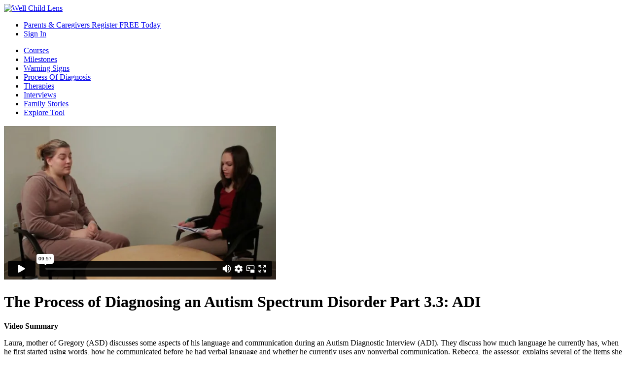

--- FILE ---
content_type: text/html
request_url: https://wellchildlens.com/video_room/detail/process-and-diagnosis/psychologist/002500F505CB%20C5841697%20A0CD%20EB69%206B6A
body_size: 5475
content:
<!DOCTYPE html>

<!--[if IE 8]>         <html class="no-js lt-ie9" lang="en" > <![endif]-->
<!--[if gt IE 8]><!--> <html class="no-js" lang="en" > <!--<![endif]-->

<head>
  <meta charset="utf-8" />
  <meta name="viewport" content="width=device-width" />
  <title>WellChildLens</title>

  <link rel="apple-touch-icon-precomposed" sizes="144x144" href="assets/images/favicons/apple-touch-icon-144x144.png">
  <link rel="apple-touch-icon-precomposed" sizes="114x114" href="assets/images/favicons/apple-touch-icon-114x114.png">
  <link rel="apple-touch-icon-precomposed" sizes="72x72" href="assets/images/favicons/apple-touch-icon-72x72.png">
  <link rel="apple-touch-icon-precomposed" href="assets/images/favicons/apple-touch-icon.png">

  <link rel="icon" type="image/png" href="assets/images/favicons/favicon.png" />

  <meta property="og:title" content=WellChildLens.com (95 chars)/>
  <meta property="og:type" content=website/>
  <meta property="og:image" content="http://www.wellchildlens.com/assets/images/wellchildlens-logo.png"/>
  <meta property="og:url" content="http://wellchildlens.com"/>
  <meta property="og:description" content="Descriptive title (297) characters"/>


  <meta name="keywords" content="" />
  <meta name="description" content="" />
  <meta name="tags" content="" />
  <meta name="author" content="WellChildLens.com" />
  <meta name="copyright" content="WellChildLens.com. Copyright (c) 2026" />


    <link rel="stylesheet" href="/assets/stylesheets/normalize.css">
    <link rel="stylesheet" href="/assets/stylesheets/app.css">



  <script src="/assets/javascripts/vendor/modernizer.js"></script>
  <script src="/assets/javascripts/respond.min.js"></script>

  <script type="text/javascript" src="//use.typekit.net/dia8gmf.js"></script>
  <script type="text/javascript">try{Typekit.load();}catch(e){}</script>
 <script>
  // if (!Modernizr.svg) {
  //   var imgs = document.getElementsByTagName('img');
  //   var endsWithDotSvg = /.*\.svg$/
  //   var i = 0;
  //   var l = imgs.length;
  //   for(; i != l; ++i) {
  //       if(imgs[i].src.match(endsWithDotSvg)) {
  //           imgs[i].src = imgs[i].src.slice(0, -3) + 'png';
  //       }
  //   }
  // }
  </script>
</head>
<body class="background-green-25">
  <div id="cover">
    <div class="spinner">
      <div class="bounce1"></div>
      <div class="bounce2"></div>
      <div class="bounce3"></div>
    </div>
  </div>
  

  <header class="background-white">
    <div class="row">
        <div class="small-12 columns nomargin" id="header">
          <div id="logo" class="small-12 large-3 columns">
                        <a href="/" class="link"><img src="/assets/images/sitewide/wellchildlens-logo-green.svg" alt="Well Child Lens" title="Well Child Lens" height="" width="200"></a>
          </div>

          
         <!--  <div class="pediatric-providers-tag hide-for-small">
            <h3>Pediatric Providers</h3>
            <p>Tools & CME's</p>
            <p><a href="/accounts/sign_up/progessionals" class="button tiny radius">Register Today!</a></p>
          </div>
 -->
              <nav class="nav-bar small-12 large-9 columns">

    <ul class="show-for-small">
       <li><a href="/accounts/sign_up/parents" class="main show-on-phones">Parents & Caregivers Register FREE Today</a> </li>
       <li><a href="/sign-in" class="main show-on-phones">Sign In <i class="ss-lock"></i></a> </li>
   </ul>
 </nav>
        </div>
    </div>
    
  </header>

  <div id="content" class="">


    
<div class="row">

    <div class="small-12 large-12 columns sell-nav background-green">
      <ul class="inline-list">
<!--         <li ><a href="/video_room/"><span class="ss-home"></span></a></li>
 -->        <li ><a href="/video_room/courses">Courses</a></li>
        <li ><a href="/video_room/section/typical-milestones/subsection">Milestones</a></li>
        <li ><a href="/video_room/section/see-the-signs/subsection">Warning Signs</a></li>
        <li class='active'><a href="/video_room/section/process-and-diagnosis">Process Of Diagnosis</a></li>
        <li ><a href="/video_room/section/therapies">Therapies</a></li>
        <li ><a href="/video_room/interviews">Interviews</a></li>
        <li ><a href="/video_room/family-stories">Family Stories</a></li>
        <li ><a href="/video_room/section/explore-tool/subsection">Explore Tool</a></li>
      </ul>
    </div>

</div>


<div class="row background-white-50 pad-on-top">
  <div class="small-12 columns">

    <div class="large-12 large-centered columns">
      <div class="flex-video vimeo widescreen"><iframe src="https://player.vimeo.com/video/68413366?autoplay=0&color=ADD494" width="552" height="316" frameborder="0" webkitAllowFullScreen mozallowfullscreen allowFullScreen></iframe></div>
          </div>
  </div>

  <div class="small-12 large-9 columns">
    <h1>The Process of Diagnosing an Autism Spectrum Disorder Part 3.3: ADI </h1>
    <h2></h2>

          <p><strong>Video Summary</strong></p>
      <p>Laura, mother  of Gregory (ASD) discusses some aspects of his language and communication during an Autism Diagnostic Interview (ADI). They discuss how much language he currently has, when he first started using words, how he communicated before he had verbal language and whether he currently uses any nonverbal communication. Rebecca, the assessor, explains several of the items she discusses with Laura. </p>
    
         <div class="panel">
       <blockquote>
         <p><strong>"...since the therapy has started; now he can say maybe a hundred and fifty words. But again, they're not spontaneous. They're "What is this? Lion..." But he won't see a lion and go, "Lion." He won't do things like that."</strong><br>
           <span class="right">&mdash; Laura (Gregory's Mother) </span><br></p>
       </blockquote>
     </div>
    
    <div class="small-12 large-12 columns">

    </div>

  </div>

    <div class="small-12 large-3 columns">
          <p>Keywords</p>
      <ul><ul><li><strong>Autism- General Information</strong></li><li>Autism Diagnostic Interview (ADI)</li></ul><ul><li><strong>Autism-General Information</strong></li><li>labeling</li></ul><ul><li><strong>Learning</strong></li><li>manding / requesting</li><li>using gestures</li></ul><ul><li><strong>Non-Verbal Communicative Skills</strong></li><li>Beckoning</li><li>Clapping</li></ul><ul><li><strong>Nonverbal Behaviors Used in Social Interaction</strong></li><li>lack of eye contact</li><li>eye contact</li></ul><ul><li><strong>Nonverbal Communicative Skills</strong></li><li>inappropriate gestures</li><li>lack of pointing</li><li>pointing to request</li><li>pointing to show</li><li>unusual pointing</li><li>nodding / shaking head</li></ul><ul><li><strong>Social Interaction </strong></li><li>tooling</li></ul><ul><li><strong>Therapies</strong></li><li>Speech Therapy</li><li>command prompts</li><li>reinforcement</li></ul><ul><li><strong>Verbal Communicative Skills</strong></li><li>lack of expressive language</li><li>receptive language</li><li>lack of receptive language</li><li>Babbling</li></ul>
      </div>

</div>
  </div>
  <div class="push_footer"></div>

  <footer class="background-text">

  <a href="#" class="go-top" alt="Return to top of the page" title="Return to top of the page"></a>

  <div class="row">
    <div class="large-2 columns">


      <ul class="no-bullet">
        <h3><a href="/">WellChildLens</a></h3>
        <li><a href="/about-us">About Us</a></li>
        <li><a href="/about-the-company">The Company</a></li>
        <li><a href="/about-the-team">The Team</a></li>
        <li><a href="/about-the-advisory-board">The Advisory Board</a></li>
        <li><a href="/features-and-benefits" class="main">Features & Benefits</a> </li>
        <li><a href="/frequently-asked-questions">Frequently Asked Questions</a></li>
        <li><a href="/contact-us">Contact Us</a></li>
      </ul>
    </div>

    <div class="large-2 columns">
      <h3><a href="/video-room">Video Room</a></h3>
      <ul class="no-bullet">
        <li><a href="/video_room/courses">Courses</a></li>
        <li><a href="/video_room/section/typical-milestones">Milestones</a></li>
        <li><a href="/video_room/section/see-the-signs">Warning Signs</a></li>
        <li><a href="/video_room/section/process-and-diagnosis">Process Of Diagnosis</a></li>
        <li><a href="/video_room/section/therapies">Therapies</a></li>
        <li><a href="/video_room/interviews/subsection">Interviews</a></li>
        <li><a href="/video_room/family-stories">Family Stories</a></li>
        <li><a href="/video_room/section/explore-tool/subsection">Explore Tool</a></li>
     </ul>
   </div>

       <div class="large-4 columns">
      <p class="text-right">Copyright &copy; 2026<br>Tiranoff Productions LLC/GeneticaLens<br>488 14th Street<br>Brooklyn, New York 11215</p>
      <ul class="no-bullet">
        <li class="text-right"><a href="/terms-of-service">Terms of Service</a></li>
        <li class="text-right"><a href="/privacy-policy">Privacy Policy</a></li>
      </ul>
    </div>
      </div>

</footer>

<div id="modal-window" class="reveal-modal small">

</div>
  
<div id="sign-in" class="reveal-modal small">
  <h3>Sign in to your account</h3>
    <form method="post" action="/accounts/signin" class="custom">
      <label>Username</label>
      <div class="row collapse">
        <div class="small-3 large-1 columns">
          <span class="prefix ss-user"></span>
        </div>
        <div class="small-9 large-11 columns">
          <input type="text" name="username" id="username">
        </div>
      </div>
      <label>Password</label>
      <div class="row collapse">
        <div class="small-3 large-1 columns">
          <span class="prefix ss-key"></span>
        </div>
        <div class="small-9 large-11 columns">
          <input type="password" name="password" id="password">
        </div>
      </div>

      <div class="row">
        <div class="large-2 small-6 columns">
          <p><button type="submit" class="button radius small">Sign In</button></p>
        </div>
        <div class="large-4 small-6 columns">
          <p align="right"><a href="#" data-reveal-id="forgotPasswordModal" >Forgot Password?</a></p>
        </div>
      </div>
    </form>

  <a class="close-reveal-modal">&#215;</a>

</div>

<div id="forgotPasswordModal" class="reveal-modal small">
    <h3>Forgot Your Password?</h3>
    <p>Not a problem. Simply enter your email address and we will issue a new password.</p>
    <form></form>
    <form method="post" action="/accounts/forgot_password" class="custom">
      <label>Email</label>
      <div class="row collapse">
        <div class="small-3 large-1 columns">
          <span class="prefix ss-mail"></span>
        </div>
        <div class="small-9 large-6 columns">
          <input type="text" name="email" id="email">
        </div>
      </div>
      <div class="row">
        <div class="large-6 small-6 columns">
          <p><button type="submit" class="button radius small">Request Password</button></p>
        </div>
      </div>
    </form>
  </div>


    <script>
      document.write('<script src=' +
      ('__proto__' in {} ? '/assets/javascripts/vendor/jquery' : '/assets/javascripts/vendor/jquery') +
      '.js><\/script>')
    </script>




    <script src="/assets/javascripts/system-scripts.js"></script>
    <!-- <script src="https://secure-a.vimeocdn.com/js/froogaloop2.min.js"></script> -->
    <script type="text/javascript" src="https://js.stripe.com/v2/"></script>


    <script type="text/javascript">
        //$('input.float, textarea.float').jvFloat();
        // This identifies your website in the createToken call below
        Stripe.setPublishableKey('pk_live_RulWtPbKu5MNC4tUmsGbe6ON');

        jQuery(function($) {
          $(".cc-number").keypress(function() {
                   var cardType = $.payment.cardType($('.cc-number').val());
          });

          $(".cc-exp").blur(function() {
            expiration = $('input.cc-exp').payment('cardExpiryVal');
            $(".exp-month").val(expiration.month || 0)
            $(".exp-year").val(expiration.year || 0)
            //console.log (expiration);
          })

          $( "#payment-form" ).validate();

          $('#payment-form').submit(function(e) {
            var $form = $(this);

            var cardType;

            //$("input").removeClass("invalid");

            $(".validation").removeClass("passed failed");

            cardType = $.payment.cardType($(".cc-number").val());

            $(".cc-number").toggleClass("invalid", !$.payment.validateCardNumber($(".cc-number").val()));

            $(".cc-exp").toggleClass("invalid", !$.payment.validateCardExpiry($(".cc-exp").payment("cardExpiryVal")));

            $(".cc-cvc").toggleClass("invalid", !$.payment.validateCardCVC($(".cc-cvc").val(), cardType));

            if ($("input.invalid").length) {
              $(".validation").addClass("failed");
            } else {
              $(".validation").addClass("passed");
              // Disable the submit button to prevent repeated clicks
              $form.find('button').prop('disabled', true);

              Stripe.card.createToken($form, stripeResponseHandler);
            }

            return false;
          });
        });

        function stripeResponseHandler(status, response) {
          var $form = $('#payment-form');

          if (response.error) {
            // Show the errors on the form
            $form.find('.payment-errors').text(response.error.message);
            $form.find('button').prop('disabled', false);
          } else {
            // token contains id, last4, and card type
            var token = response.id;
            // Insert the token into the form so it gets submitted to the server
            $form.append($('<input type="hidden" name="stripeToken" />').val(token));
            // and re-submit
            $form.get(0).submit();
          }
        };



        // var color = ['red', 'green', 'blue', 'purple', 'yellow'];
        // var rand = Math.floor(Math.random()*color.length);

        //   var fillColor = color[rand];

        // $(window).load(function(){
        //     $('#cover').delay(250).fadeOut(750);

        // });

        // $(document).on("click", ".link", function(event) {
        //   event.preventDefault();

        //   newLocation = this.href;

        //   $('#cover').addClass('cover-'+fillColor).fadeIn(500).delay(450).show(newpage);
        // });

        // function newpage() {


        // window.location = newLocation;

        // }

      </script>

    <script src="/assets/javascripts/app.min.js"></script>
    <script>
  (function(i,s,o,g,r,a,m){i['GoogleAnalyticsObject']=r;i[r]=i[r]||function(){
  (i[r].q=i[r].q||[]).push(arguments)},i[r].l=1*new Date();a=s.createElement(o),
  m=s.getElementsByTagName(o)[0];a.async=1;a.src=g;m.parentNode.insertBefore(a,m)
  })(window,document,'script','//www.google-analytics.com/analytics.js','ga');

  ga('create', 'UA-51993713-1', 'wellchildlens.com');
  ga('send', 'pageview');

</script>

<script>
  !function(g,s,q,r,d){r=g[r]=g[r]||function(){(r.q=r.q||[]).push(
  arguments)};d=s.createElement(q);q=s.getElementsByTagName(q)[0];
  d.src='//d1l6p2sc9645hc.cloudfront.net/tracker.js';q.parentNode.
  insertBefore(d,q)}(window,document,'script','_gs');

  _gs('GSN-185915-K');
</script>


<script>
// Include the UserVoice JavaScript SDK (only needed once on a page)
UserVoice=window.UserVoice||[];(function(){var uv=document.createElement('script');uv.type='text/javascript';uv.async=true;uv.src='//widget.uservoice.com/Rkh2HRD5RfLff9w2aqKyw.js';var s=document.getElementsByTagName('script')[0];s.parentNode.insertBefore(uv,s)})();

//
// UserVoice Javascript SDK developer documentation:
// https://www.uservoice.com/o/javascript-sdk
//

// Set colors
UserVoice.push(['set', {
  accent_color: '#e2753a',
  trigger_color: 'white',
  trigger_background_color: '#e2753a'
}]);

// Identify the user and pass traits
// To enable, replace sample data with actual user traits and uncomment the line
UserVoice.push(['identify', {
  //email:      'john.doe@example.com', // User’s email address
  //name:       'John Doe', // User’s real name
  //created_at: 1364406966, // Unix timestamp for the date the user signed up
  //id:         123, // Optional: Unique id of the user (if set, this should not change)
  //type:       'Owner', // Optional: segment your users by type
  //account: {
  //  id:           123, // Optional: associate multiple users with a single account
  //  name:         'Acme, Co.', // Account name
  //  created_at:   1364406966, // Unix timestamp for the date the account was created
  //  monthly_rate: 9.99, // Decimal; monthly rate of the account
  //  ltv:          1495.00, // Decimal; lifetime value of the account
  //  plan:         'Enhanced' // Plan name for the account
  //}
}]);

// Add default trigger to the bottom-right corner of the window:
UserVoice.push(['addTrigger', { mode: 'contact', trigger_position: 'bottom-right' }]);

// Or, use your own custom trigger:
//UserVoice.push(['addTrigger', '#id', { mode: 'contact' }]);

// Autoprompt for Satisfaction and SmartVote (only displayed under certain conditions)
UserVoice.push(['autoprompt', {}]);
</script>
</body>
</html>


--- FILE ---
content_type: text/html; charset=UTF-8
request_url: https://player.vimeo.com/video/68413366?autoplay=0&color=ADD494
body_size: 6566
content:
<!DOCTYPE html>
<html lang="en">
<head>
  <meta charset="utf-8">
  <meta name="viewport" content="width=device-width,initial-scale=1,user-scalable=yes">
  
  <link rel="canonical" href="https://player.vimeo.com/video/68413366">
  <meta name="googlebot" content="noindex,indexifembedded">
  
  
  <title>GRE03d3 UC801 on Vimeo</title>
  <style>
      body, html, .player, .fallback {
          overflow: hidden;
          width: 100%;
          height: 100%;
          margin: 0;
          padding: 0;
      }
      .fallback {
          
              background-color: transparent;
          
      }
      .player.loading { opacity: 0; }
      .fallback iframe {
          position: fixed;
          left: 0;
          top: 0;
          width: 100%;
          height: 100%;
      }
  </style>
  <link rel="modulepreload" href="https://f.vimeocdn.com/p/4.46.25/js/player.module.js" crossorigin="anonymous">
  <link rel="modulepreload" href="https://f.vimeocdn.com/p/4.46.25/js/vendor.module.js" crossorigin="anonymous">
  <link rel="preload" href="https://f.vimeocdn.com/p/4.46.25/css/player.css" as="style">
</head>

<body>


<div class="vp-placeholder">
    <style>
        .vp-placeholder,
        .vp-placeholder-thumb,
        .vp-placeholder-thumb::before,
        .vp-placeholder-thumb::after {
            position: absolute;
            top: 0;
            bottom: 0;
            left: 0;
            right: 0;
        }
        .vp-placeholder {
            visibility: hidden;
            width: 100%;
            max-height: 100%;
            height: calc(362 / 638 * 100vw);
            max-width: calc(638 / 362 * 100vh);
            margin: auto;
        }
        .vp-placeholder-carousel {
            display: none;
            background-color: #000;
            position: absolute;
            left: 0;
            right: 0;
            bottom: -60px;
            height: 60px;
        }
    </style>

    

    
        <style>
            .vp-placeholder-thumb {
                overflow: hidden;
                width: 100%;
                max-height: 100%;
                margin: auto;
            }
            .vp-placeholder-thumb::before,
            .vp-placeholder-thumb::after {
                content: "";
                display: block;
                filter: blur(7px);
                margin: 0;
                background: url(https://i.vimeocdn.com/video/440723282-38078abcfd2f7700a710deb7ba9c9e25aeac1e14b09bf7b9900f4bc1e99517b3-d?mw=80&q=85) 50% 50% / contain no-repeat;
            }
            .vp-placeholder-thumb::before {
                 
                margin: -30px;
            }
        </style>
    

    <div class="vp-placeholder-thumb"></div>
    <div class="vp-placeholder-carousel"></div>
    <script>function placeholderInit(t,h,d,s,n,o){var i=t.querySelector(".vp-placeholder"),v=t.querySelector(".vp-placeholder-thumb");if(h){var p=function(){try{return window.self!==window.top}catch(a){return!0}}(),w=200,y=415,r=60;if(!p&&window.innerWidth>=w&&window.innerWidth<y){i.style.bottom=r+"px",i.style.maxHeight="calc(100vh - "+r+"px)",i.style.maxWidth="calc("+n+" / "+o+" * (100vh - "+r+"px))";var f=t.querySelector(".vp-placeholder-carousel");f.style.display="block"}}if(d){var e=new Image;e.onload=function(){var a=n/o,c=e.width/e.height;if(c<=.95*a||c>=1.05*a){var l=i.getBoundingClientRect(),g=l.right-l.left,b=l.bottom-l.top,m=window.innerWidth/g*100,x=window.innerHeight/b*100;v.style.height="calc("+e.height+" / "+e.width+" * "+m+"vw)",v.style.maxWidth="calc("+e.width+" / "+e.height+" * "+x+"vh)"}i.style.visibility="visible"},e.src=s}else i.style.visibility="visible"}
</script>
    <script>placeholderInit(document,  false ,  true , "https://i.vimeocdn.com/video/440723282-38078abcfd2f7700a710deb7ba9c9e25aeac1e14b09bf7b9900f4bc1e99517b3-d?mw=80\u0026q=85",  638 ,  362 );</script>
</div>

<div id="player" class="player"></div>
<script>window.playerConfig = {"cdn_url":"https://f.vimeocdn.com","vimeo_api_url":"api.vimeo.com","request":{"files":{"dash":{"cdns":{"akfire_interconnect_quic":{"avc_url":"https://vod-adaptive-ak.vimeocdn.com/exp=1768745995~acl=%2F5c3f118f-14dd-4c47-bbbd-6b4aadb31218%2Fpsid%3D3f502b3a3387ff29afb356bc9acafac02879f844e56e20349e27bfcff38db225%2F%2A~hmac=af4e5913ff22de25a520705240ff073ba0a26684779b300dda2cea369624cf6d/5c3f118f-14dd-4c47-bbbd-6b4aadb31218/psid=3f502b3a3387ff29afb356bc9acafac02879f844e56e20349e27bfcff38db225/v2/playlist/av/primary/playlist.json?omit=av1-hevc\u0026pathsig=8c953e4f~W_Ja6iWZi6FqqSiO6OIFXcndNy3eEs8v0kckS8ei7JA\u0026r=dXM%3D\u0026rh=1i1PXD","origin":"gcs","url":"https://vod-adaptive-ak.vimeocdn.com/exp=1768745995~acl=%2F5c3f118f-14dd-4c47-bbbd-6b4aadb31218%2Fpsid%3D3f502b3a3387ff29afb356bc9acafac02879f844e56e20349e27bfcff38db225%2F%2A~hmac=af4e5913ff22de25a520705240ff073ba0a26684779b300dda2cea369624cf6d/5c3f118f-14dd-4c47-bbbd-6b4aadb31218/psid=3f502b3a3387ff29afb356bc9acafac02879f844e56e20349e27bfcff38db225/v2/playlist/av/primary/playlist.json?pathsig=8c953e4f~W_Ja6iWZi6FqqSiO6OIFXcndNy3eEs8v0kckS8ei7JA\u0026r=dXM%3D\u0026rh=1i1PXD"},"fastly_skyfire":{"avc_url":"https://skyfire.vimeocdn.com/1768745995-0x7c177d6381f86eea47650b9e5000ae797aa7dc39/5c3f118f-14dd-4c47-bbbd-6b4aadb31218/psid=3f502b3a3387ff29afb356bc9acafac02879f844e56e20349e27bfcff38db225/v2/playlist/av/primary/playlist.json?omit=av1-hevc\u0026pathsig=8c953e4f~W_Ja6iWZi6FqqSiO6OIFXcndNy3eEs8v0kckS8ei7JA\u0026r=dXM%3D\u0026rh=1i1PXD","origin":"gcs","url":"https://skyfire.vimeocdn.com/1768745995-0x7c177d6381f86eea47650b9e5000ae797aa7dc39/5c3f118f-14dd-4c47-bbbd-6b4aadb31218/psid=3f502b3a3387ff29afb356bc9acafac02879f844e56e20349e27bfcff38db225/v2/playlist/av/primary/playlist.json?pathsig=8c953e4f~W_Ja6iWZi6FqqSiO6OIFXcndNy3eEs8v0kckS8ei7JA\u0026r=dXM%3D\u0026rh=1i1PXD"}},"default_cdn":"akfire_interconnect_quic","separate_av":true,"streams":[{"profile":"112","id":"16f27b6d-ce50-476c-96ca-08114b8c2acd","fps":24,"quality":"360p"},{"profile":"116","id":"49fc42b2-e870-4ea8-a764-e0643fb5ca09","fps":24,"quality":"240p"}],"streams_avc":[{"profile":"112","id":"16f27b6d-ce50-476c-96ca-08114b8c2acd","fps":24,"quality":"360p"},{"profile":"116","id":"49fc42b2-e870-4ea8-a764-e0643fb5ca09","fps":24,"quality":"240p"}]},"hls":{"cdns":{"akfire_interconnect_quic":{"avc_url":"https://vod-adaptive-ak.vimeocdn.com/exp=1768745995~acl=%2F5c3f118f-14dd-4c47-bbbd-6b4aadb31218%2Fpsid%3D3f502b3a3387ff29afb356bc9acafac02879f844e56e20349e27bfcff38db225%2F%2A~hmac=af4e5913ff22de25a520705240ff073ba0a26684779b300dda2cea369624cf6d/5c3f118f-14dd-4c47-bbbd-6b4aadb31218/psid=3f502b3a3387ff29afb356bc9acafac02879f844e56e20349e27bfcff38db225/v2/playlist/av/primary/playlist.m3u8?omit=av1-hevc-opus\u0026pathsig=8c953e4f~e_ioAhPDVQEVNW7oeg_GCYiKHCpMIRtOXzwAiVITNVA\u0026r=dXM%3D\u0026rh=1i1PXD\u0026sf=fmp4","origin":"gcs","url":"https://vod-adaptive-ak.vimeocdn.com/exp=1768745995~acl=%2F5c3f118f-14dd-4c47-bbbd-6b4aadb31218%2Fpsid%3D3f502b3a3387ff29afb356bc9acafac02879f844e56e20349e27bfcff38db225%2F%2A~hmac=af4e5913ff22de25a520705240ff073ba0a26684779b300dda2cea369624cf6d/5c3f118f-14dd-4c47-bbbd-6b4aadb31218/psid=3f502b3a3387ff29afb356bc9acafac02879f844e56e20349e27bfcff38db225/v2/playlist/av/primary/playlist.m3u8?omit=opus\u0026pathsig=8c953e4f~e_ioAhPDVQEVNW7oeg_GCYiKHCpMIRtOXzwAiVITNVA\u0026r=dXM%3D\u0026rh=1i1PXD\u0026sf=fmp4"},"fastly_skyfire":{"avc_url":"https://skyfire.vimeocdn.com/1768745995-0x7c177d6381f86eea47650b9e5000ae797aa7dc39/5c3f118f-14dd-4c47-bbbd-6b4aadb31218/psid=3f502b3a3387ff29afb356bc9acafac02879f844e56e20349e27bfcff38db225/v2/playlist/av/primary/playlist.m3u8?omit=av1-hevc-opus\u0026pathsig=8c953e4f~e_ioAhPDVQEVNW7oeg_GCYiKHCpMIRtOXzwAiVITNVA\u0026r=dXM%3D\u0026rh=1i1PXD\u0026sf=fmp4","origin":"gcs","url":"https://skyfire.vimeocdn.com/1768745995-0x7c177d6381f86eea47650b9e5000ae797aa7dc39/5c3f118f-14dd-4c47-bbbd-6b4aadb31218/psid=3f502b3a3387ff29afb356bc9acafac02879f844e56e20349e27bfcff38db225/v2/playlist/av/primary/playlist.m3u8?omit=opus\u0026pathsig=8c953e4f~e_ioAhPDVQEVNW7oeg_GCYiKHCpMIRtOXzwAiVITNVA\u0026r=dXM%3D\u0026rh=1i1PXD\u0026sf=fmp4"}},"default_cdn":"akfire_interconnect_quic","separate_av":true},"progressive":[{"profile":"112","width":638,"height":362,"mime":"video/mp4","fps":24,"url":"https://vod-progressive-ak.vimeocdn.com/exp=1768745995~acl=%2Fvimeo-transcode-storage-prod-us-west1-h264-540p%2F01%2F3682%2F2%2F68413366%2F171277107.mp4~hmac=b4e9ff7c76977576b4cff13fca01f10068536d1e8547cbf91de7e2bd8543ab63/vimeo-transcode-storage-prod-us-west1-h264-540p/01/3682/2/68413366/171277107.mp4","cdn":"akamai_interconnect","quality":"360p","id":"16f27b6d-ce50-476c-96ca-08114b8c2acd","origin":"gcs"},{"profile":"116","width":480,"height":272,"mime":"video/mp4","fps":24,"url":"https://vod-progressive-ak.vimeocdn.com/exp=1768745995~acl=%2Fvimeo-transcode-storage-prod-us-central1-h264-360p%2F01%2F3682%2F2%2F68413366%2F171277109.mp4~hmac=95cbab69263a5c8ac16f4ff868d55bd59f9036f29953155d2b1a1c7f380a5deb/vimeo-transcode-storage-prod-us-central1-h264-360p/01/3682/2/68413366/171277109.mp4","cdn":"akamai_interconnect","quality":"240p","id":"49fc42b2-e870-4ea8-a764-e0643fb5ca09","origin":"gcs"}]},"file_codecs":{"av1":[],"avc":["16f27b6d-ce50-476c-96ca-08114b8c2acd","49fc42b2-e870-4ea8-a764-e0643fb5ca09"],"hevc":{"dvh1":[],"hdr":[],"sdr":[]}},"lang":"en","referrer":"https://wellchildlens.com/video_room/detail/process-and-diagnosis/psychologist/002500F505CB%20C5841697%20A0CD%20EB69%206B6A","cookie_domain":".vimeo.com","signature":"939c81773a545c7d201d4784bff8ef04","timestamp":1768742395,"expires":3600,"thumb_preview":{"url":"https://videoapi-sprites.vimeocdn.com/video-sprites/image/29dd4e68-3126-425e-9724-8597b61cd0b8.0.jpeg?ClientID=sulu\u0026Expires=1768745995\u0026Signature=62b1a83d113f76a433108393c3cb37b5f0c4df11","height":2880,"width":4240,"frame_height":240,"frame_width":424,"columns":10,"frames":120},"currency":"USD","session":"b71011fabf8025ed9e1e0b2636d2e8ffb7d3e4841768742395","cookie":{"volume":1,"quality":null,"hd":0,"captions":null,"transcript":null,"captions_styles":{"color":null,"fontSize":null,"fontFamily":null,"fontOpacity":null,"bgOpacity":null,"windowColor":null,"windowOpacity":null,"bgColor":null,"edgeStyle":null},"audio_language":null,"audio_kind":null,"qoe_survey_vote":0},"build":{"backend":"31e9776","js":"4.46.25"},"urls":{"js":"https://f.vimeocdn.com/p/4.46.25/js/player.js","js_base":"https://f.vimeocdn.com/p/4.46.25/js","js_module":"https://f.vimeocdn.com/p/4.46.25/js/player.module.js","js_vendor_module":"https://f.vimeocdn.com/p/4.46.25/js/vendor.module.js","locales_js":{"de-DE":"https://f.vimeocdn.com/p/4.46.25/js/player.de-DE.js","en":"https://f.vimeocdn.com/p/4.46.25/js/player.js","es":"https://f.vimeocdn.com/p/4.46.25/js/player.es.js","fr-FR":"https://f.vimeocdn.com/p/4.46.25/js/player.fr-FR.js","ja-JP":"https://f.vimeocdn.com/p/4.46.25/js/player.ja-JP.js","ko-KR":"https://f.vimeocdn.com/p/4.46.25/js/player.ko-KR.js","pt-BR":"https://f.vimeocdn.com/p/4.46.25/js/player.pt-BR.js","zh-CN":"https://f.vimeocdn.com/p/4.46.25/js/player.zh-CN.js"},"ambisonics_js":"https://f.vimeocdn.com/p/external/ambisonics.min.js","barebone_js":"https://f.vimeocdn.com/p/4.46.25/js/barebone.js","chromeless_js":"https://f.vimeocdn.com/p/4.46.25/js/chromeless.js","three_js":"https://f.vimeocdn.com/p/external/three.rvimeo.min.js","vuid_js":"https://f.vimeocdn.com/js_opt/modules/utils/vuid.min.js","hive_sdk":"https://f.vimeocdn.com/p/external/hive-sdk.js","hive_interceptor":"https://f.vimeocdn.com/p/external/hive-interceptor.js","proxy":"https://player.vimeo.com/static/proxy.html","css":"https://f.vimeocdn.com/p/4.46.25/css/player.css","chromeless_css":"https://f.vimeocdn.com/p/4.46.25/css/chromeless.css","fresnel":"https://arclight.vimeo.com/add/player-stats","player_telemetry_url":"https://arclight.vimeo.com/player-events","telemetry_base":"https://lensflare.vimeo.com"},"flags":{"plays":1,"dnt":0,"autohide_controls":0,"preload_video":"metadata_on_hover","qoe_survey_forced":0,"ai_widget":0,"ecdn_delta_updates":0,"disable_mms":0,"check_clip_skipping_forward":0},"country":"US","client":{"ip":"18.218.117.193"},"ab_tests":{"cross_origin_texttracks":{"group":"variant","track":false,"data":null}},"atid":"1172618532.1768742395","ai_widget_signature":"f6db1d507f0b2620e27693db9b9592aced5150c535e932e79e652c2fcde468ec_1768745995","config_refresh_url":"https://player.vimeo.com/video/68413366/config/request?atid=1172618532.1768742395\u0026expires=3600\u0026referrer=https%3A%2F%2Fwellchildlens.com%2Fvideo_room%2Fdetail%2Fprocess-and-diagnosis%2Fpsychologist%2F002500F505CB%2520C5841697%2520A0CD%2520EB69%25206B6A\u0026session=b71011fabf8025ed9e1e0b2636d2e8ffb7d3e4841768742395\u0026signature=939c81773a545c7d201d4784bff8ef04\u0026time=1768742395\u0026v=1"},"player_url":"player.vimeo.com","video":{"id":68413366,"title":"GRE03d3 UC801","width":638,"height":362,"duration":597,"url":"","share_url":"https://vimeo.com/68413366","embed_code":"\u003ciframe title=\"vimeo-player\" src=\"https://player.vimeo.com/video/68413366?h=61abf7349f\" width=\"640\" height=\"360\" frameborder=\"0\" referrerpolicy=\"strict-origin-when-cross-origin\" allow=\"autoplay; fullscreen; picture-in-picture; clipboard-write; encrypted-media; web-share\"   allowfullscreen\u003e\u003c/iframe\u003e","default_to_hd":0,"privacy":"disable","embed_permission":"whitelist","thumbnail_url":"https://i.vimeocdn.com/video/440723282-38078abcfd2f7700a710deb7ba9c9e25aeac1e14b09bf7b9900f4bc1e99517b3-d","owner":{"id":15098529,"name":"Louise Tiranoff","img":"https://i.vimeocdn.com/portrait/36241394_60x60?sig=d47d0a78bc40350759f27be06dc388912a7debe47ffadeb42877c5d4ed51908d\u0026v=1\u0026region=us","img_2x":"https://i.vimeocdn.com/portrait/36241394_60x60?sig=d47d0a78bc40350759f27be06dc388912a7debe47ffadeb42877c5d4ed51908d\u0026v=1\u0026region=us","url":"https://vimeo.com/user15098529","account_type":"pro"},"spatial":0,"live_event":null,"version":{"current":null,"available":[{"id":573159899,"file_id":171271904,"is_current":true}]},"unlisted_hash":null,"rating":{"id":3},"fps":24,"bypass_token":"eyJ0eXAiOiJKV1QiLCJhbGciOiJIUzI1NiJ9.eyJjbGlwX2lkIjo2ODQxMzM2NiwiZXhwIjoxNzY4NzQ2MDAwfQ.q0gv5ZRMrQdy33F7AlQBhdJ7uiJQNZT7tYaWwkxRuvU","channel_layout":"stereo","ai":0,"locale":""},"user":{"id":0,"team_id":0,"team_origin_user_id":0,"account_type":"none","liked":0,"watch_later":0,"owner":0,"mod":0,"logged_in":0,"private_mode_enabled":0,"vimeo_api_client_token":"eyJhbGciOiJIUzI1NiIsInR5cCI6IkpXVCJ9.eyJzZXNzaW9uX2lkIjoiYjcxMDExZmFiZjgwMjVlZDllMWUwYjI2MzZkMmU4ZmZiN2QzZTQ4NDE3Njg3NDIzOTUiLCJleHAiOjE3Njg3NDU5OTUsImFwcF9pZCI6MTE4MzU5LCJzY29wZXMiOiJwdWJsaWMgc3RhdHMifQ.cJdfPU4uWZ8cJ3ieI0O43jnWtGkh9xPTHLBYZuv_Thc"},"view":1,"vimeo_url":"vimeo.com","embed":{"audio_track":"","autoplay":0,"autopause":1,"dnt":0,"editor":0,"keyboard":1,"log_plays":1,"loop":0,"muted":0,"on_site":0,"texttrack":"","transparent":1,"outro":"nothing","playsinline":1,"quality":null,"player_id":"","api":null,"app_id":"","color":"ADD494","color_one":"000000","color_two":"ADD494","color_three":"ffffff","color_four":"000000","context":"embed.main","settings":{"auto_pip":1,"badge":0,"byline":0,"collections":0,"color":1,"force_color_one":0,"force_color_two":1,"force_color_three":0,"force_color_four":0,"embed":0,"fullscreen":1,"like":0,"logo":0,"playbar":1,"portrait":0,"pip":1,"share":0,"spatial_compass":0,"spatial_label":0,"speed":1,"title":0,"volume":1,"watch_later":0,"watch_full_video":1,"controls":1,"airplay":1,"audio_tracks":1,"chapters":1,"chromecast":1,"cc":1,"transcript":1,"quality":1,"play_button_position":0,"ask_ai":0,"skipping_forward":1,"debug_payload_collection_policy":"default"},"create_interactive":{"has_create_interactive":false,"viddata_url":""},"min_quality":null,"max_quality":null,"initial_quality":null,"prefer_mms":1}}</script>
<script>const fullscreenSupported="exitFullscreen"in document||"webkitExitFullscreen"in document||"webkitCancelFullScreen"in document||"mozCancelFullScreen"in document||"msExitFullscreen"in document||"webkitEnterFullScreen"in document.createElement("video");var isIE=checkIE(window.navigator.userAgent),incompatibleBrowser=!fullscreenSupported||isIE;window.noModuleLoading=!1,window.dynamicImportSupported=!1,window.cssLayersSupported=typeof CSSLayerBlockRule<"u",window.isInIFrame=function(){try{return window.self!==window.top}catch(e){return!0}}(),!window.isInIFrame&&/twitter/i.test(navigator.userAgent)&&window.playerConfig.video.url&&(window.location=window.playerConfig.video.url),window.playerConfig.request.lang&&document.documentElement.setAttribute("lang",window.playerConfig.request.lang),window.loadScript=function(e){var n=document.getElementsByTagName("script")[0];n&&n.parentNode?n.parentNode.insertBefore(e,n):document.head.appendChild(e)},window.loadVUID=function(){if(!window.playerConfig.request.flags.dnt&&!window.playerConfig.embed.dnt){window._vuid=[["pid",window.playerConfig.request.session]];var e=document.createElement("script");e.async=!0,e.src=window.playerConfig.request.urls.vuid_js,window.loadScript(e)}},window.loadCSS=function(e,n){var i={cssDone:!1,startTime:new Date().getTime(),link:e.createElement("link")};return i.link.rel="stylesheet",i.link.href=n,e.getElementsByTagName("head")[0].appendChild(i.link),i.link.onload=function(){i.cssDone=!0},i},window.loadLegacyJS=function(e,n){if(incompatibleBrowser){var i=e.querySelector(".vp-placeholder");i&&i.parentNode&&i.parentNode.removeChild(i);let a=`/video/${window.playerConfig.video.id}/fallback`;window.playerConfig.request.referrer&&(a+=`?referrer=${window.playerConfig.request.referrer}`),n.innerHTML=`<div class="fallback"><iframe title="unsupported message" src="${a}" frameborder="0"></iframe></div>`}else{n.className="player loading";var t=window.loadCSS(e,window.playerConfig.request.urls.css),r=e.createElement("script"),o=!1;r.src=window.playerConfig.request.urls.js,window.loadScript(r),r["onreadystatechange"in r?"onreadystatechange":"onload"]=function(){!o&&(!this.readyState||this.readyState==="loaded"||this.readyState==="complete")&&(o=!0,playerObject=new VimeoPlayer(n,window.playerConfig,t.cssDone||{link:t.link,startTime:t.startTime}))},window.loadVUID()}};function checkIE(e){e=e&&e.toLowerCase?e.toLowerCase():"";function n(r){return r=r.toLowerCase(),new RegExp(r).test(e);return browserRegEx}var i=n("msie")?parseFloat(e.replace(/^.*msie (\d+).*$/,"$1")):!1,t=n("trident")?parseFloat(e.replace(/^.*trident\/(\d+)\.(\d+).*$/,"$1.$2"))+4:!1;return i||t}
</script>
<script nomodule>
  window.noModuleLoading = true;
  var playerEl = document.getElementById('player');
  window.loadLegacyJS(document, playerEl);
</script>
<script type="module">try{import("").catch(()=>{})}catch(t){}window.dynamicImportSupported=!0;
</script>
<script type="module">if(!window.dynamicImportSupported||!window.cssLayersSupported){if(!window.noModuleLoading){window.noModuleLoading=!0;var playerEl=document.getElementById("player");window.loadLegacyJS(document,playerEl)}var moduleScriptLoader=document.getElementById("js-module-block");moduleScriptLoader&&moduleScriptLoader.parentElement.removeChild(moduleScriptLoader)}
</script>
<script type="module" id="js-module-block">if(!window.noModuleLoading&&window.dynamicImportSupported&&window.cssLayersSupported){const n=document.getElementById("player"),e=window.loadCSS(document,window.playerConfig.request.urls.css);import(window.playerConfig.request.urls.js_module).then(function(o){new o.VimeoPlayer(n,window.playerConfig,e.cssDone||{link:e.link,startTime:e.startTime}),window.loadVUID()}).catch(function(o){throw/TypeError:[A-z ]+import[A-z ]+module/gi.test(o)&&window.loadLegacyJS(document,n),o})}
</script>

<script type="application/ld+json">{"embedUrl":"https://player.vimeo.com/video/68413366?h=61abf7349f","thumbnailUrl":"https://i.vimeocdn.com/video/440723282-38078abcfd2f7700a710deb7ba9c9e25aeac1e14b09bf7b9900f4bc1e99517b3-d?f=webp","name":"GRE03d3 UC801","description":"This is \"GRE03d3 UC801\" by \"Louise Tiranoff\" on Vimeo, the home for high quality videos and the people who love them.","duration":"PT597S","uploadDate":"2013-06-14T18:38:24-04:00","@context":"https://schema.org/","@type":"VideoObject"}</script>

</body>
</html>


--- FILE ---
content_type: text/plain
request_url: https://www.google-analytics.com/j/collect?v=1&_v=j102&a=1355647423&t=pageview&_s=1&dl=https%3A%2F%2Fwellchildlens.com%2Fvideo_room%2Fdetail%2Fprocess-and-diagnosis%2Fpsychologist%2F002500F505CB%2520C5841697%2520A0CD%2520EB69%25206B6A&ul=en-us%40posix&dt=WellChildLens&sr=1280x720&vp=1280x720&_u=IEBAAAABAAAAACAAI~&jid=1130972633&gjid=1832992765&cid=2129763440.1768742396&tid=UA-51993713-1&_gid=1909231686.1768742396&_r=1&_slc=1&z=1656141859
body_size: -451
content:
2,cG-PF8198220N